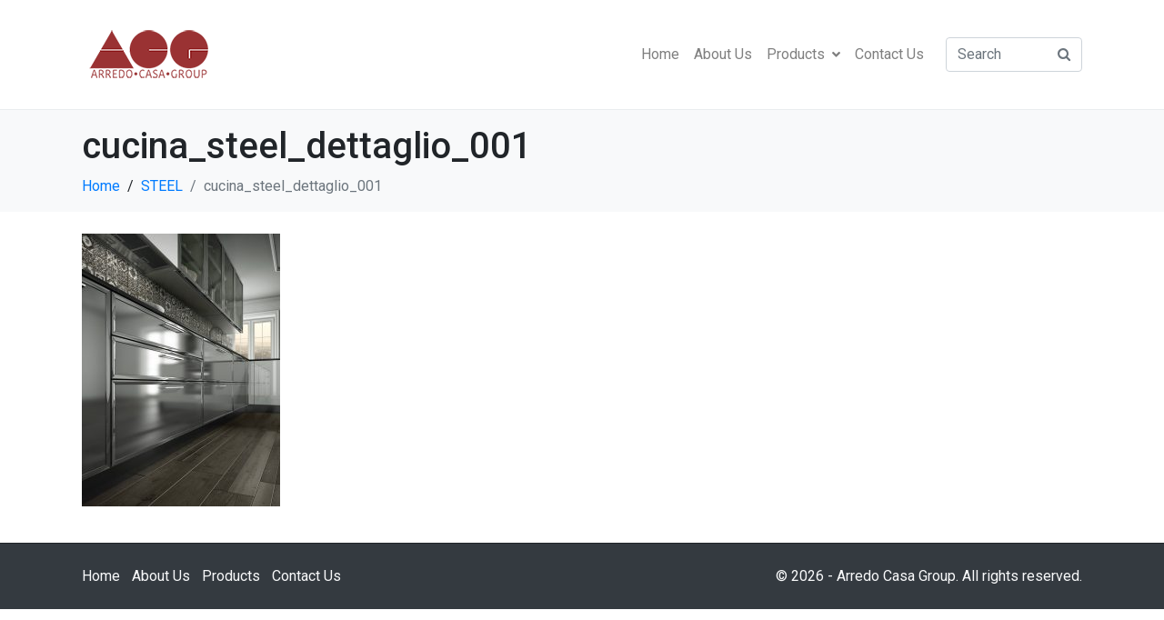

--- FILE ---
content_type: text/javascript; charset=UTF-8
request_url: https://app.livesupporti.com/js/clientCrossdomainFunctionsAsync.js?v=31
body_size: 5893
content:
//***************** START OF jquery.ba-postmessage.js************************

browser = {}; browser.mozilla = /mozilla/.test(navigator.userAgent.toLowerCase()) && !/webkit/.test(navigator.userAgent.toLowerCase()); browser.safari = /applewebkit/.test(navigator.userAgent.toLowerCase()); if (!browser.safari) { browser.chrome = /webkit/.test(navigator.userAgent.toLowerCase()); } else { browser.chrome = false; } browser.opera = /opera/.test(navigator.userAgent.toLowerCase()); browser.msie = /msie/.test(navigator.userAgent.toLowerCase()); (function ($) { var g, d, j = 1, a, b = this, f = !1, h = "postMessage", e = "addEventListener", c, i = b[h] && !browser.opera; $[h] = function (k, l, m) { if (!l) { return } k = typeof k === "string" ? k : $.param(k); m = m || parent; if (i) { m[h](k, l.replace(/([^:]+:\/\/[^\/]+).*/, "$1")) } else { if (l) { m.location = l.replace(/#.*$/, "") + "#" + (+new Date) + (j++) + "&" + k } } }; $.receiveMessage = c = function (l, m, k) { if (i) { if (l) { a && c(); a = function (n) { if ((typeof m === "string" && n.origin !== m) || ($.isFunction(m) && m(n.origin) === f)) { return f } l(n) } } if (b[e]) { b[l ? e : "removeEventListener"]("message", a, f) } else { b[l ? "attachEvent" : "detachEvent"]("onmessage", a) } } else { g && clearInterval(g); g = null; if (l) { k = typeof m === "number" ? m : typeof k === "number" ? k : 100; g = setInterval(function () { var o = document.location.hash, n = /^#?\d+&/; if (o !== d && n.test(o)) { d = o; l({ data: o.replace(n, "") }) } }, k) } } } })(jQuery);

//***************** END OF jquery.ba-postmessage.js************************

//***************** START OF clientCrossDomainFunctions.js************************
var jQSM;
var brandLogoHidden = false;
var skinName = "Classic";
var chatContainerHeight = 32;
var frameHeight = 333;
var frameAnimationDuration = 200;
var SKIN_CLASSIC = "Classic";
var SKIN_MODERN = "Modern";
var SKIN_AIR = "Air";
var iframeDomain = "";
var popupWin = null;
var moveLSWindow = false;
var isChatOpened = true;
var isDirectChatpage = false;
var viewportContentWebsite = "";
var moveLSChatParams = {
    originalHeight: 0,
    originalWidth: 0,
    moveHeightWhenEmoticonsOpen: 20//the height of the move container, when emoticons are open, so the move div does not interfere with the emoticons div
};

if (jqSMAvailable) {
    jQSM = jQuery;
} else {
    jQSM = jQuery.noConflict();
}

if (skin == SKIN_MODERN) {
    skinName = "Modern";
    moveLSChatParams.moveHeightWhenEmoticonsOpen = 18;//the height of the move container, when emoticons are open, so the move div does not interfere with the emoticons div
}
else if (skin == SKIN_AIR) {
    skinName = "Air";
    moveLSChatParams.moveHeightWhenEmoticonsOpen = 18;//the height of the move container, when emoticons are open, so the move div does not interfere with the emoticons div
}

var parentFunctions =
    {
        restrictedByCountry: false,

        isShowAsPopupOnly: false,

        chatWidth: 380,

        chatHeight: 440,

        accId: "",

        lng: "",

        originalUri: "",

        isEmoticonsOpen: false,

        initPopupWindowParams: function (chatWidth, chatHeight, accId, lng, originalUri) {
            this.chatWidth = chatWidth;
            this.chatHeight = chatHeight;
            this.accId = accId;
            this.lng = lng;
            this.originalUri = originalUri;
        },

        popupChat: function (openedChatModernSkinWidth, openedChatModernSkinHeight, _isDirectChatpage) {
            if (this.isShowAsPopupOnly || this.restrictedByCountry) {
                return;
            }
            var liveSupportiChatContainer = jQSM(".chatContainer");

            if (skinName == SKIN_CLASSIC) {
                liveSupportiChatContainer.css("box-shadow", "none");
                liveSupportiChatContainer.css("-webkit-box-shadow", "none");
                liveSupportiChatContainer.css("-moz-box-shadow", "none");
                jQSM(".livesupporti-transparent").css("display", "none");
            }
            else if (skinName == SKIN_MODERN) {
                liveSupportiChatContainer.css("box-shadow", "rgba(0, 0, 0, 0.26) 0px 0.2em 1em");
                liveSupportiChatContainer.css("-webkit-box-shadow", "rgba(0, 0, 0, 0.26) 0px 0.2em 1em");
                liveSupportiChatContainer.css("-moz-box-shadow", "rgba(0, 0, 0, 0.26) 0px 0.2em 1em");
                jQSM(".livesupporti-transparent").css("display", "block");
            }
            else if (skinName == SKIN_AIR) {
                liveSupportiChatContainer.css("box-shadow", "rgba(0, 0, 0, 0.26) 0px 0.2em 1em");
                liveSupportiChatContainer.css("-webkit-box-shadow", "rgba(0, 0, 0, 0.26) 0px 0.2em 1em");
                liveSupportiChatContainer.css("-moz-box-shadow", "rgba(0, 0, 0, 0.26) 0px 0.2em 1em");
                jQSM(".livesupporti-transparent").css("display", "block");
            }

            jQSM("#LiveSupportiMainFrame").css("display", "block");

            if (_isDirectChatpage && _isDirectChatpage != "undefined" && _isDirectChatpage == "true")
            {
                isDirectChatpage = true;
                if (!isMobileDeviceLS)
                {
                    positionChatBoxInCenter(openedChatModernSkinWidth, openedChatModernSkinHeight);
                }
            }
            
            jQSM("#divClosedChatBarImage").css("display", "none");
            if (!jQSM(".chatContainer").is(":visible")) {
                jQSM(".chatContainer").css("display", "block");
            }

            if (!isInPopup)
            {
                jQSM("#chatMoveContainer").css("display", "block");
                if (moveLSChatParams.originalHeight == 0) {
                    moveLSChatParams.originalHeight = jQSM("#chatMoveContainer").height();
                }
                if (moveLSChatParams.originalWidth == 0) {
                    moveLSChatParams.originalWidth = jQSM("#chatMoveContainer").width();
                }
                frameHeight = openedChatModernSkinHeight;
                frameAnimationDuration = 0;
                liveSupportiChatContainer.css("bottom", "20px");
                var lsOpenedWidth = openedChatModernSkinWidth;
                var lsOpenedHeight = openedChatModernSkinHeight;
                if (skinName == SKIN_CLASSIC) {
                    // 16px = box-shadow
                    lsOpenedWidth = (parseInt(openedChatModernSkinWidth) + 16);
                    // 60px = 40px place for agent photo + 20px for box-shadow on chatMainDiv
                    lsOpenedHeight = (parseInt(openedChatModernSkinHeight) + 60);
                    liveSupportiChatContainer.css("bottom", "10px");
                }

                liveSupportiChatContainer[0].style.removeProperty("width");
                liveSupportiChatContainer[0].style.setProperty("width", lsOpenedWidth + "px", "important");
                liveSupportiChatContainer[0].style.removeProperty("height");
                liveSupportiChatContainer[0].style.setProperty("height", lsOpenedHeight + "px", "important");

                moveLSChatParams.originalWidth = (lsOpenedWidth - 55);
                jQSM("#chatMoveContainer").css("width", moveLSChatParams.originalWidth + "px");
                var previousTop = jQSM(".chatContainer").attr("prevtop");
                var previousLeft = jQSM(".chatContainer").attr("prevleft");
                if (typeof (previousTop) != "undefined" && previousTop.length > 0) {
                    jQSM(".chatContainer").css("top", previousTop + "px");
                }
                if (typeof (previousLeft) != "undefined" && previousLeft.length > 0) {
                    jQSM(".chatContainer").css("left", previousLeft + "px");
                }
            }
            else
            {
                jQSM("#chatMoveContainer").css("display", "none");
            }
            
            jQSM("#LiveSupportiMainFrame").attr("class", "chatMainFrameOpened");
            if (skinName == SKIN_CLASSIC) {
                jQSM(".livesupporti-transparent").css("display", "none");
                jQSM("#chatMoveContainer").css("top", "40px");
            }
            else if (skinName == SKIN_MODERN) {
            }
            else if (skinName == SKIN_AIR) {
            }
            if (!brandLogoHidden) {
                jQSM("div.linkHolder").fadeIn();
            }
            
            if (!isMobileDeviceLS)
            {
                this.checkChatWindowBounds();
            }
            else
            {
                var viewport = document.querySelector("meta[name=viewport]");
                if (viewport != null)
                {
                    viewportContentWebsite = viewport.getAttribute("content");
                    viewport.setAttribute('content', 'width=device-width, initial-scale=1.0, maximum-scale=1.0, user-scalable=no');
                }
                if (_isDirectChatpage == "false" && document.body.className.indexOf("livesupporti-body-touch") == -1)
                {
                    document.body.className += " " + "livesupporti-body-touch";
                }
                liveSupportiChatContainer[0].style.removeProperty("width");
                liveSupportiChatContainer[0].style.setProperty("width", "100%", "important");
                liveSupportiChatContainer[0].style.removeProperty("height");
                liveSupportiChatContainer[0].style.setProperty("height", "100%", "important");
                liveSupportiChatContainer[0].style.removeProperty("top");
                liveSupportiChatContainer[0].style.setProperty("top", "0px", "important");
                liveSupportiChatContainer[0].style.removeProperty("right");
                liveSupportiChatContainer[0].style.setProperty("right", "0px", "important");
                liveSupportiChatContainer[0].style.removeProperty("left");
                liveSupportiChatContainer[0].style.setProperty("left", "0px", "important");
                jQSM("#chatMoveContainer").css("display", "none");
                jQSM("div.linkHolder").css("bottom", "0px");
                var currentLocation = jQSM("#LiveSupportiMainFrame").attr("src");
                var scriptPrefix = "";
                if (currentLocation.indexOf("https://") != -1) {
                    scriptPrefix = "https://";
                } else {
                    scriptPrefix = "http://";
                }
                var ifrDomain = currentLocation.substring(scriptPrefix.length);
                ifrDomain = ifrDomain.split('/')[0]; //get domain name only
                ifrDomain = scriptPrefix + ifrDomain;
                jQSM.postMessage(
                      "setChatBoxOnFullScreen",
                      ifrDomain,
                      document.getElementById('LiveSupportiMainFrame').contentWindow
                );
            }
        },

        closeChat: function (closedChatModernSkinWidth, closedChatModernSkinHeight, closedChatShowImage, closedChatImageFile, closedChatImageMarginLeft, closedChatImageMarginTop, closedChatImageWidth, closedChatImageInFront, closedChatImageOnly, closedChatSideOffset) {
            if (this.isShowAsPopupOnly || this.restrictedByCountry) {
                return;
            }

            if (isMobileDeviceLS)
            {
                var viewport = document.querySelector("meta[name=viewport]");
                if (viewport != null)
                {
                    viewport.setAttribute('content', viewportContentWebsite);
                }
                document.body.className = document.body.className.replace("livesupporti-body-touch", "");
            }

            var liveSupportiChatContainer = jQSM(".chatContainer");
            jQSM("#chatMoveContainer").css("display", "none");
            frameHeight = closedChatModernSkinHeight;
            frameAnimationDuration = 0;
            liveSupportiChatContainer[0].style.removeProperty("width");
            liveSupportiChatContainer[0].style.setProperty("width", closedChatModernSkinWidth + "px", "important");
            liveSupportiChatContainer[0].style.removeProperty("height");
            liveSupportiChatContainer[0].style.setProperty("height", closedChatModernSkinHeight + "px", "important");
            liveSupportiChatContainer.css("bottom", "0px");
            liveSupportiChatContainer.css("right", closedChatSideOffset + "px");

            if (closedChatShowImage != "")
            {
                showEyeCatcher(closedChatShowImage, accId, closedChatImageFile, closedChatImageMarginLeft, closedChatImageMarginTop, closedChatImageWidth, closedChatImageInFront, closedChatImageOnly, liveSupportiChatContainer);
            }
            else
            {
                jQSM("#divClosedChatBarImage").css("display", "none");
            }

            jQSM("div.linkHolder").hide();
            jQSM("#LiveSupportiMainFrame").attr("class", "chatMainFrameClosed");
            jQSM(".chatContainer").css("top", "");
            jQSM(".chatContainer").css("left", "");
            if (jQSM(".chatContainer").attr("position") == "left") {
                this.showOnLeftSide(closedChatSideOffset);
            }
        },

        setChatContainerWidthHeight: function (openedChatModernSkinWidth, openedChatModernSkinHeight, closedChatModernSkinWidth, closedChatModernSkinHeight, closedChatAnimation, closedChatShowImage, closedChatImageFile, closedChatImageMarginLeft, closedChatImageMarginTop, closedChatImageWidth, closedChatImageInFront, closedChatImageOnly, closedChatSideOffset) {
            if (isChatOpened)
            {
                var liveSupportiChatContainer = jQSM(".chatContainer");
                var lsOpenedWidth = openedChatModernSkinWidth;
                var lsOpenedHeight = openedChatModernSkinHeight;
                if (skinName == SKIN_CLASSIC) {
                    // 16px = box-shadow
                    lsOpenedWidth = (parseInt(openedChatModernSkinWidth) + 16);
                    // 60px = 40px place for agent photo + 20px for box-shadow on chatMainDiv
                    lsOpenedHeight = (parseInt(openedChatModernSkinHeight) + 60);
                }

                liveSupportiChatContainer[0].style.removeProperty("width");
                liveSupportiChatContainer[0].style.setProperty("width", lsOpenedWidth + "px", "important");
                liveSupportiChatContainer[0].style.removeProperty("height");
                liveSupportiChatContainer[0].style.setProperty("height", lsOpenedHeight + "px", "important");

                moveLSChatParams.originalWidth = (lsOpenedWidth - 55);
                jQSM("#chatMoveContainer").css("width", moveLSChatParams.originalWidth + "px");

                if (isDirectChatpage && !isMobileDeviceLS) {
                    positionChatBoxInCenter(openedChatModernSkinWidth, openedChatModernSkinHeight);
                }
            }
            else
            {
                if (!(jQSM(".chatContainer").attr("position") == "left")) {
                    liveSupportiChatContainer.css("right", closedChatSideOffset + "px");
                }

                if (closedChatShowImage != "") {
                    showEyeCatcher(closedChatShowImage, accId, closedChatImageFile, closedChatImageMarginLeft, closedChatImageMarginTop, closedChatImageWidth, closedChatImageInFront, closedChatImageOnly, liveSupportiChatContainer);
                }
                else {
                    jQSM("#divClosedChatBarImage").css("display", "none");
                }
            }
        },

        checkChatWindowBounds: function () {
            if (!isInPopup)
            {
                var previousTop = jQSM(".chatContainer").attr("prevtop");
                if (jQSM("#chatMoveContainer").css("display") != "none" && typeof (previousTop) != "undefined" && previousTop.length > 0) {
                    var maxTop = jQSM(window).height() - jQSM(".chatContainer").outerHeight();
                    var maxLeft = jQSM(window).width() - jQSM(".chatContainer").outerWidth();
                    var actualTop = jQSM(".chatContainer").position().top;
                    var actualLeft = jQSM(".chatContainer").position().left;
                    if (actualTop > maxTop && maxTop >= 0) {
                        jQSM(".chatContainer").css("top", maxTop + "px");
                    }
                    if (actualLeft > maxLeft) {
                        jQSM(".chatContainer").css("left", maxLeft + "px");
                    }
                }
            }
        },

        restoreChatCustomPosition: function (top, left, _isDirectChatpage) {
            if (_isDirectChatpage == "false")
            {
                jQSM(".chatContainer").attr("prevtop", top);
                jQSM(".chatContainer").attr("prevleft", left);
            }
        },

        openInPopup: function (chatWidth, chatHeight, accId, lng, originalUri) {
            if (this.restrictedByCountry) {
                return;
            }
            if (popupWin == null || popupWin.closed) {
                var scriptUri = "../js/client.js";
                scriptUri += "?skin=" + skinName;
                scriptUri += "&acc=" + accId;
                if (lng.length > 0) {
                    scriptUri += "&lng=" + lng;
                }
                scriptUri += isInTestMode + "&popupOnly=true&random=1&popup=true&originalUri=" + originalUri;
                var currentUriPath = jQSM("#LiveSupportiMainFrame").attr("src");
                currentUriPath = currentUriPath.substring(0, currentUriPath.indexOf("clientGUI"));
                var popupPositioning = "";
                if (screen && screen.height && screen.width) {
                    var left = (screen.width / 2) - (chatWidth / 2);
                    var top = (screen.height / 2) - (chatHeight / 2);
                    popupPositioning = ", left=" + left + ", top=" + top;
                }
                popupWin = window.open("", "LiveSupporti chat", 'height=' + chatHeight + ',width=' + chatWidth + popupPositioning + ', directories=no, status=no, menubar=no, resizable=no, toolbar=no, scrollbars=no');
                popupWin.document.write("<html><head><meta name='viewport' content='width=device-width, initial-scale=1.0, maximum-scale=1.0, user-scalable=no'><title>LiveSupporti chat</title></head>" +
                    "<body><script src='" + currentUriPath + scriptUri + "'></script></body></html>");
            } else {
                popupWin.focus();
            }
        },

        focusPopupWindow: function () {
            if (window.opener && !window.opener.closed && window.opener.focusChildPopupWindow) {
                window.opener.focusChildPopupWindow();
            }
        },

        popupWindowInitialized: function() {
            if (isInPopup) {
                var liveSupportiChatContainer = jQSM(".chatContainer");
                liveSupportiChatContainer[0].style.removeProperty("width");
                liveSupportiChatContainer[0].style.setProperty("width", "100%", "important");
                liveSupportiChatContainer[0].style.removeProperty("height");
                liveSupportiChatContainer[0].style.setProperty("height", "100%", "important");
                liveSupportiChatContainer[0].style.removeProperty("top");
                liveSupportiChatContainer[0].style.setProperty("top", "0px", "important");
                liveSupportiChatContainer[0].style.removeProperty("right");
                liveSupportiChatContainer[0].style.setProperty("right", "0px", "important");
                liveSupportiChatContainer[0].style.removeProperty("left");
                liveSupportiChatContainer[0].style.setProperty("left", "0px", "important");
                jQSM("#chatMoveContainer").css("display", "none");
                var currentLocation = jQSM("#LiveSupportiMainFrame").attr("src");
                var scriptPrefix = "";
                if (currentLocation.indexOf("https://") != -1) {
                    scriptPrefix = "https://";
                } else {
                    scriptPrefix = "http://";
                }
                var ifrDomain = currentLocation.substring(scriptPrefix.length);
                ifrDomain = ifrDomain.split('/')[0]; //get domain name only
                ifrDomain = scriptPrefix + ifrDomain;
                jQSM.postMessage(
                      "setChatBoxOnFullScreen",
                      ifrDomain,
                      document.getElementById('LiveSupportiMainFrame').contentWindow
                );
                window.addEventListener("resize", function () {
                    jQSM.postMessage(
                      "setChatMessageContainerHeightInPopupWindow$" + window.innerHeight,
                      ifrDomain,
                      document.getElementById('LiveSupportiMainFrame').contentWindow
                    );
                });
            }
        },

        showChatBar: function () {
            if (this.isShowAsPopupOnly || this.restrictedByCountry) {
                return;
            }
            if (!jQSM(".chatContainer").is(":visible")) {
                jQSM(".chatContainer").css("display", "block");
            }
        },

        showChatBarAnimation: function (closedChatModernSkinWidth, closedChatModernSkinHeight, closedChatAnimation, closedChatShowImage, closedChatImageFile, closedChatImageMarginLeft, closedChatImageMarginTop, closedChatImageWidth, closedChatImageInFront, closedChatImageOnly, closedChatSideOffset) {
            if (this.isShowAsPopupOnly || this.restrictedByCountry) {
                return;
            }
            isChatOpened = false;
            jQSM(".chatContainer").css("display", "block").css("height", "0px");
            var liveSupportiChatContainer = jQSM(".chatContainer");
            liveSupportiChatContainer[0].style.removeProperty("width");
            liveSupportiChatContainer[0].style.setProperty("width", closedChatModernSkinWidth + "px", "important");
            liveSupportiChatContainer[0].style.removeProperty("height");
            liveSupportiChatContainer[0].style.setProperty("height", closedChatModernSkinHeight + "px", "important");
            liveSupportiChatContainer.css("bottom", "0px");
            if (!(jQSM(".chatContainer").attr("position") == "left")) {
                liveSupportiChatContainer.css("right", closedChatSideOffset + "px");
            }

            if (closedChatShowImage != "")
            {
                showEyeCatcher(closedChatShowImage, accId, closedChatImageFile, closedChatImageMarginLeft, closedChatImageMarginTop, closedChatImageWidth, closedChatImageInFront, closedChatImageOnly, liveSupportiChatContainer);
            }

            var closedChat = jQSM(".chatContainer");
            if (closedChatAnimation != "")
            {
                closedChatAnimation += ' animated';
                var animationEnd = "webkitAnimationEnd mozAnimationEnd MSAnimationEnd oanimationend animationend";
                closedChat.addClass(closedChatAnimation).one(animationEnd, function () { closedChat.removeClass(closedChatAnimation); });
            }

            jQSM("div.linkHolder").hide();
        },

        hideChatBar: function () {
            jQSM(".chatContainer").css("display", "none");
        },

        styleTransparentBackground: function (color1, color2, opacity) {
            jQSM("div.chatContainer div.livesupporti-transparent").css("filter", "").css("background-image", "").css("background-color", "").css("background", "");
            var currentBarStyle;
            if (skinName == SKIN_AIR) {
                jQSM("div.chatContainer div.livesupporti-transparent").css("background-color", "#FFFFFF");
                currentBarStyle = jQSM("div.chatContainer div.livesupporti-transparent").attr("style");
                currentBarStyle += ";background: linear-gradient(to bottom, " + "#FFFFFF" + ", " + "#FFFFFF" + ");" +
                    "filter: progid:DXImageTransform.Microsoft.gradient(startColorstr='" + "#FFFFFF" + "', endColorstr='" + "#FFFFFF" + "');" +
                    "background: -webkit-gradient(linear, left top, left bottom, from(" + "#FFFFFF" + "), to(" + "#FFFFFF" + "));" +
                    "background: -moz-linear-gradient(top,  " + "#FFFFFF" + ",  " + "#FFFFFF" + ");" +
                    "background: -ms-linear-gradient(top, " + "#FFFFFF" + ", " + "#FFFFFF" + ");";
            }
            else {
                jQSM("div.chatContainer div.livesupporti-transparent").css("background-color", color2);
                currentBarStyle = jQSM("div.chatContainer div.livesupporti-transparent").attr("style");
                currentBarStyle += ";background: linear-gradient(to bottom, " + color1 + ", " + color2 + ");" +
                    "filter: progid:DXImageTransform.Microsoft.gradient(startColorstr='" + color1 + "', endColorstr='" + color2 + "');" +
                    "background: -webkit-gradient(linear, left top, left bottom, from(" + color1 + "), to(" + color2 + "));" +
                    "background: -moz-linear-gradient(top,  " + color1 + ",  " + color2 + ");" +
                    "background: -ms-linear-gradient(top, " + color1 + ", " + color2 + ");";
            }
            
            jQSM("div.chatContainer div.livesupporti-transparent").attr("style", currentBarStyle);
            jQSM("div.chatContainer div.livesupporti-transparent").css("opacity", opacity);
        },

        forward: function (url) {
            window.location.href = unescape(url);
        },

        hideBrandLogo: function () {
            jQSM("div.linkHolder").hide();
            brandLogoHidden = true;
        },
        showOnLeftSide: function (closedChatSideOffset) {
            if (!isDirectChatpage) {
                jQSM(".chatContainer").attr("position", "left");
                jQSM(".chatContainer").css("left", closedChatSideOffset + "px");
                jQSM(".chatContainer").css("right", "");
            }
        },
        showAsPopupOnly: function () {
            this.isShowAsPopupOnly = true;
            this.hideChatBar();
        },
        visitorRestrictedByCountry: function (redirectURI) {
            this.restrictedByCountry = true;
            this.hideChatBar();
            //Check for redirect
            if (typeof redirectURI != "undefined" && redirectURI.length > 0) {
                this.forward(redirectURI);
            }
        },

        visitorNotRestrictedByCountry: function () {
            this.restrictedByCountry = false;
        },

        emoticonsOpen: function () {
            this.isEmoticonsOpen = true;
            if (moveLSChatParams.originalHeight == 0) {
                moveLSChatParams.originalHeight = jQSM("#chatMoveContainer").height();
            }
            if (moveLSChatParams.originalWidth == 0) {
                moveLSChatParams.originalWidth = jQSM("#chatMoveContainer").width();
            }
            jQSM("#chatMoveContainer").css("height", moveLSChatParams.moveHeightWhenEmoticonsOpen + "px");
        },

        emoticonsClosed: function () {
            this.isEmoticonsOpen = false;
            jQSM("#chatMoveContainer").css("height", moveLSChatParams.originalHeight + "px");
        },

        getShopifyCart: function () {
            jQSM.getJSON('/cart.js', function (cart) {
                invokeChatFrameFunction("setShopifyCart$" + JSON.stringify(cart));
            });
        }
    }

jQSM.receiveMessage(
  function (e) {
      //this is a fix because of the new way we send LocalStorage data between iframe and parent page and back.
      //Only string data sent trough postMessage should be evale-d here.
      //this should be ultimately rewritten, so that we get rid of the 3rd party postMessage plugin.
      if (typeof e.data === "string"){
          eval("parentFunctions." + e.data);
      }
  },
  scriptDomain
);

function hookUpChatOpeners() {
    jQSM(".popupLiveSupportiChat, a[href=\\#popupLiveSupportiChat]").unbind("click").click(
    function (e) {
        e.stopPropagation();
        e.preventDefault();
        parentFunctions.openInPopup(parentFunctions.chatWidth, parentFunctions.chatHeight, parentFunctions.accId, parentFunctions.lng, parentFunctions.originalUri);
    }
    );
    jQSM(".openLiveSupportiChat, a[href=\\#openLiveSupportiChat]").unbind("click").click(
        function (e) {
            e.stopPropagation();
            e.preventDefault();
            invokeChatFrameFunction("openChat$false");
        }
    );
}

function positionChatBoxInCenter(openedChatModernSkinWidth, openedChatModernSkinHeight)
{
    var windowWidth = jQSM(window.top).width();
    var windowHeight = jQSM(window.top).height();
    var chatContainerRightPosition = (windowWidth - openedChatModernSkinWidth) / 2;
    var chatContainerTopPosition = (windowHeight - openedChatModernSkinHeight) / 2;
    jQSM(".chatContainer").css("top", chatContainerTopPosition + "px");
    jQSM(".chatContainer").css("right", chatContainerRightPosition + "px");
    jQSM(".chatContainer").css("left", "");
}

function showEyeCatcher(closedChatShowImage, accId, closedChatImageFile, closedChatImageMarginLeft, closedChatImageMarginTop, closedChatImageWidth, closedChatImageInFront, closedChatImageOnly, liveSupportiChatContainer) {
    var currentUriPath = jQSM("#LiveSupportiMainFrame").attr("src");
    currentUriPath = currentUriPath.substring(0, currentUriPath.indexOf("clientGUI"));
    if (closedChatShowImage == "custom") {
        jQSM("#imgClosedChatBarImage").attr("src", currentUriPath + "../Eyecatchers/" + accId + "/" + closedChatImageFile);
    }
    else {
        jQSM("#imgClosedChatBarImage").attr("src", currentUriPath + "../Images/Chat/eye-catchers/" + closedChatImageFile + ".png");
    }
    jQSM("#imgClosedChatBarImage").css("position", "absolute");
    jQSM("#imgClosedChatBarImage").css("top", "0px");
    jQSM("#imgClosedChatBarImage").css("left", "50%");
    jQSM("#imgClosedChatBarImage").css("display", "block");
    jQSM("#imgClosedChatBarImage").css("margin-left", closedChatImageMarginLeft + "px");
    jQSM("#imgClosedChatBarImage").css("margin-top", closedChatImageMarginTop + "px");
    jQSM("#imgClosedChatBarImage").css("width", closedChatImageWidth + "px");
    jQSM("#imgClosedChatBarImage").css("max-width", closedChatImageWidth + "px");
    jQSM("#imgClosedChatBarImage").css("max-height", "none");
    jQSM("#imgClosedChatBarImage").css("cursor", "pointer");
    if (closedChatImageInFront == "true") {
        jQSM("#imgClosedChatBarImage").css("z-index", "1000001");
    }
    else {
        jQSM("#imgClosedChatBarImage").css("z-index", "");
    }

    jQSM("#divClosedChatBarImage").css("display", "block");

    if (closedChatImageOnly == "true") {
        liveSupportiChatContainer.css("box-shadow", "none");
        liveSupportiChatContainer.css("-webkit-box-shadow", "none");
        liveSupportiChatContainer.css("-moz-box-shadow", "none");
        jQSM("#divClosedChatBarImage").css("z-index", "1000001");
        jQSM("#divClosedChatBarImage").css("position", "absolute");
        jQSM("#divClosedChatBarImage").css("bottom", "0px");
        jQSM("#divClosedChatBarImage").css("left", "124px");
        jQSM(".livesupporti-transparent").css("display", "none");
        jQSM("#LiveSupportiMainFrame").css("display", "none");
    }
}

jQSM(document).ready(function () {
    jQSM(window).mousemove(function () {
        //this is a hack to get the actual focus state, because the first time a page loads - it does not give info about its focused state.
        if (typeof (document.getElementById('LiveSupportiMainFrame').contentWindow) != "undefined") {
            invokeChatFrameFunction("parentPageFocused");
            jQSM(window).unbind('mousemove');//unbind, after we are sure we are focused for the first time.
        }
    });

    jQSM(window).focus(function () {
        invokeChatFrameFunction("parentPageFocused");
    }).blur(function () {
        invokeChatFrameFunction("parentPageBlurred");
    });

    jQSM(window).keyup(function () {
        invokeChatFrameFunction("parentPageFocused");
    });

    hookUpChatOpeners();

    var currentLocation = jQSM("#LiveSupportiMainFrame").attr("src");
    var scriptPrefix = "";
    if (currentLocation.indexOf("https://") != -1) {
        scriptPrefix = "https://";
    } else {
        scriptPrefix = "http://";
    }
    iframeDomain = currentLocation.substring(scriptPrefix.length);
    iframeDomain = iframeDomain.split('/')[0]; //get domain name only
    iframeDomain = scriptPrefix + iframeDomain;
    /** Move chat on drag - begin **/
    jQSM("#chatMoveContainer").mousedown(function (clickEvent) {
        clickEvent.stopPropagation();
        moveLSWindow = true;
        jQSM(".chatContainer").css("position", "fixed");
        if (moveLSChatParams.originalHeight == 0) {
            moveLSChatParams.originalHeight = jQSM("#chatMoveContainer").height();
        }
        if (moveLSChatParams.originalWidth == 0) {
            moveLSChatParams.originalWidth = jQSM("#chatMoveContainer").width();
        }
        jQSM("#chatMoveContainer").css("height", "100%");
        jQSM("#chatMoveContainer").css("width", "100%");//this is done, to cover up the iframe temporarily, because if the mouse gets over the iframe content, all events are lost!
        moveLSChatParams.correctionX = jQSM(".chatContainer").position().left - clickEvent.clientX;
        moveLSChatParams.correctionY = jQSM(".chatContainer").position().top - clickEvent.clientY;
        moveLSChatParams.maxTop = jQSM(window).height() - jQSM(".chatContainer").outerHeight();
        moveLSChatParams.maxLeft = jQSM(window).width() - jQSM(".chatContainer").outerWidth();
        jQSM("body").unbind("mousemove");//just in case, so we don't have it twice!
        jQSM("body").mousemove(function (e) {
            if (moveLSWindow) {
                e.stopPropagation();
                var newLeft = e.clientX + moveLSChatParams.correctionX;
                var newTop = e.clientY + moveLSChatParams.correctionY;
                if (newLeft >= 0 && newLeft <= moveLSChatParams.maxLeft) {
                    jQSM(".chatContainer").css("left", newLeft);
                }
                if (newTop >= 0 && newTop <= moveLSChatParams.maxTop) {
                    jQSM(".chatContainer").css("top", newTop);
                }
            }
        });
    });
    jQSM("body").mouseup(function () {
        if (moveLSWindow) {
            moveLSWindow = false;
            jQSM("body").unbind("mousemove");
            if (parentFunctions.isEmoticonsOpen) {
                jQSM("#chatMoveContainer").css("height", moveLSChatParams.moveHeightWhenEmoticonsOpen + "px");
            } else {
                jQSM("#chatMoveContainer").css("height", moveLSChatParams.originalHeight + "px");
            }
            jQSM("#chatMoveContainer").css("width", moveLSChatParams.originalWidth + "px");
            jQSM(".chatContainer").attr("prevtop", jQSM(".chatContainer").position().top);
            jQSM(".chatContainer").attr("prevleft", jQSM(".chatContainer").position().left);
            invokeChatFrameFunction("saveWinPosition$" + jQSM(".chatContainer").position().top + "#" + jQSM(".chatContainer").position().left);
        }
    });
    jQSM("#chatMoveContainer").css("display", "none");
    jQSM(window).resize(function () {
        parentFunctions.checkChatWindowBounds();
    });
    /** Move chat on drag - end **/

    jQSM("#divClosedChatBarImage").click(function () {
        invokeChatFrameFunction("openChat$false");
    });
});

function invokeChatFrameFunction(functionName) {
    document.getElementById('LiveSupportiMainFrame').addEventListener("load", postMessageToLSiFrame(functionName));
}

function postMessageToLSiFrame(functionName) {
    jQSM.postMessage(
        functionName,
        iframeDomain,
        document.getElementById('LiveSupportiMainFrame').contentWindow
    );
}

//***************** END OF clientCrossDomainFunctions.js************************